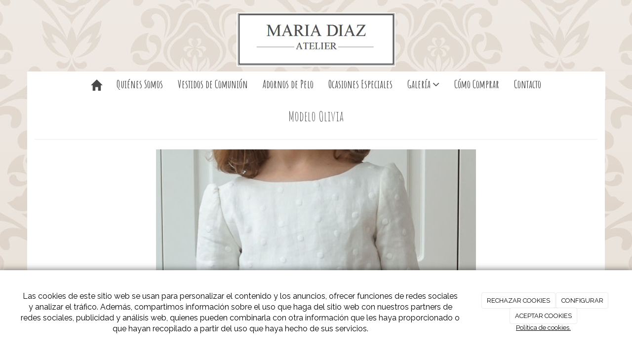

--- FILE ---
content_type: text/css
request_url: https://mariadiazatelier.com/Media/mariadiazatelier/css/estilo.css
body_size: 2767
content:


@import url('https://fonts.googleapis.com/css?family=Amatic+SC:400,700');
@import url(https://fonts.googleapis.com/css?family=Raleway);
@import url('https://fonts.googleapis.com/css?family=Droid+Serif:400,700');
}
img {
    display: inline !important;
    max-width: 100%;
    height: auto;
}

/*CENTRAR MENU EN ORCHARD*/
.navbar-nav{
        float:none;
        margin: 0 auto;
        display: table;
        table-layout: fixed;
    }



/*ELIMINAR INICIO DE SESION*/
li.menuUserName{
    display:none;
}

/*quitar usuario blog*/
.pull-left{
    display:none;
}

/*quitar fecha blog*/
.pull-right{
    display:none;
}

/*quitar fecha noticia*/
.published{
    display:none
}

.navbar-nav {
    float: none;
    margin: 0 auto;
    display: table;
    table-layout: fixed;
    font-size: 22px;
    font-weight: 600;
}
.navbar-inverse {
    background-color: rgb(255, 255, 255);
    border-color: #ffffff;
    font-family: 'Amatic SC', cursive;

    border-radius: 0px !important;
   
     width: 102.7%;
    margin-left: -15px;
}

.navbar-inverse .navbar-nav>li>a {
    color: #494949;
  font-family: 'Amatic SC', cursive;

  }

.navbar-inverse .navbar-nav>li>a:hover, .navbar-inverse .navbar-nav>li>a:focus {
    color: #daab00;
    background-color: transparent;
   font-family: 'Amatic SC', cursive;

}


.navbar-inverse .navbar-nav>li>a {
    color: #494949;
font-family: 'Amatic SC', cursive;

}
.navbar-inverse .navbar-nav>li>a:hover, .navbar-inverse .navbar-nav>li>a:focus {
    color: #daab00;
    background-color: transparent;
   font-family: 'Amatic SC', cursive;

}
.dropdown-menu>li>a
 {
    padding: 3px 20px;
    clear: both;
    font-weight: normal;
    line-height: 1.42857143;
    color: #333;
    white-space: nowrap;
      font-size: 22px;
    font-weight: 600;
}
.dropdown-menu>.active>a, .dropdown-menu>.active>a:hover, .dropdown-menu>.active>a:focus {
    color: #fff;
    text-decoration: none;
    outline: 0;
    background-color: #b8b8b8;
   font-family: 'Amatic SC', cursive;
   font-size: 22px;
    font-weight: 600;

}
#layout-content {
    position: relative;
    min-height: 1px;
    padding-left: 15px;
    padding-right: 15px;
    margin-top: -20px;
    background-color: white;
        padding-bottom: 15px;
}


div#layout-main-container {
    margin-top: 0px !important;
        background-color: white;
}


.CarouselImagen .carousel-inner img {
    width: 100%;
    max-height: 800px;
}


/*menu movil*/
.navbar-toggle {
    position: relative;
    float: right;
    margin-right: 15px;
    padding: 9px 10px;
    margin-top: 8px;
    margin-bottom: 8px;
    background-color: #a0978a;
    background-image: none;
    border: 1px solid transparent;
    border-radius: 4px;
}

body{
    font-family: 'Raleway', sans-serif;
    background: #fff url('../dayvo/fondo.jpg')no-repeat center center fixed;
}




h1 {
    text-align: center;
    font-family: 'Amatic SC', cursive;
    font-size: 28px;
    background-color: white;
    color: #494949;
}

h4, .h4 {
    font-size: 18px;
    text-align: center;
  font-family: 'Amatic SC', cursive;

}


.titulo{
	font-family: 'Droid Serif', serif;
	background-color: #81786c; 
	color: #EBEBEB; 
 	font-size: 26px;
}


.btn-success {
    color: #da1;
    background-color: #e7e6e6;
    border-color: #e7e6e6;
}

.btn-success:hover, .btn-success:focus, .btn-success:active, .btn-success.active, .open .dropdown-toggle.btn-success {
    color: #da1;
    background-color: #fff;
    border-color: #da1;
}

.btn-info {
      color: #da1;
    background-color: #fff;
    border-color: #da1;
}
.btn-info:hover, .btn-info:focus, .btn-info:active, .btn-info.active, .open .dropdown-toggle.btn-info {
    color: #da1;
    background-color: #e7e6e6;
    border-color: #e7e6e6;
}

a {
    color: #6e6e6e;
    text-decoration: none;
}
a:hover, a:focus {
    color: #4d4d4d;
    text-decoration: underline;
}

.ds-tienda-producto-briefDescription .ds-etiqueta {
    color: #DDAA11;
    font-weight: bold;
    font-size: large;
}


.pager>.active>a, .pager>.active>span, .pager>.active>a:hover, .pager>.active>span:hover, .pager>.active>a:focus, .pager>.active>span:focus {
    z-index: 2;
    color: #fff;
    background-color: #ddad1d;
    border-color: #ddad1d;
    cursor: default;
}


.pager>li>a:hover, .pager>li>span:hover, .pager>li>a:focus, .pager>li>span:focus {
    color: #ddad1d;
    background-color: #eee;
    border-color: #ddd;
}
.pager>li>a, .pager>li>span {
    position: relative;
    float: left;
    padding: 6px 12px;
    line-height: 1.42857143;
    text-decoration: none;
    color: #ddad1d;
    background-color: #fff;
    border: 1px solid #ddd;
    margin-left: -1px;
}
.split-1234+#layout-footer #footer-quad-first, .split-1234+#layout-footer #footer-quad-second, .split-1234+#layout-footer #footer-quad-third, .split-1234+#layout-footer #footer-quad-fourth {
    position: relative;
    min-height: 1px;
    padding-left: 15px;
    padding-right: 15px;
    background-color: #dbdbdb;
    height: 250px;
}

#layout-footer{
  background-color: #dddddd;
  margin-top: 0px;
}

#layout-footer h3 {
    text-align: center;
    border-bottom: 1px solid #ddaa11;
}

.credits {
    padding: 10px 20px 10px;
    background: #222425;
    border-top: 1px solid #373737;
    -ms-border-bottom-left-radius: 5px;
    border-bottom-left-radius: 5px;
    -ms-border-bottom-right-radius: 5px;
    border-bottom-right-radius: 5px;
    text-align: center;
    color: white;
}

.container-fluid .credits {
    padding: 10px 20px 10px;
    border-top: 1px solid #373737;
    -ms-border-bottom-left-radius: 5px;
    border-bottom-left-radius: 5px;
    -ms-border-bottom-right-radius: 5px;
     margin-left: 0px  !important; 
    width: 100%;    
     margin-right: 0px !important; 
    border-bottom-right-radius: 5px;
}

/*quitar año pie pag*/
span.copyright {
    display: none;
}



 /*tabla portada*/ 
.portada{    
    height: 512px;
    margin-left: auto;
    margin-right: auto;
    margin-top: -20px;
}


/*version movil*/
@media (max-width: 767px){

  #dayvocms-home .portada{
    
    height: 175px;
    margin-left: auto;
    margin-right: auto;
    margin-top: 10px;
}

.ico-soc {
    width: 32px;
    height: 32px;
    margin: 8px 0 0 12px;
    text-indent: -10000px;
    margin-left: -81px;
    margin-right: 123px;
}
}

/*hover portada*/

.hovereffect {
  width: 100%;
  height: 100%;
  float: left;
  overflow: hidden;
  position: relative;
  text-align: center;
  cursor: default;
}

.hovereffect .overlay {
    position: absolute;
    overflow: hidden;
    width: 80%;
    height: 70%;
    left: 10%;
    top: 6%;
    border-bottom: 1px solid #FFF;
    border-top: 1px solid #FFF;
    -webkit-transition: opacity 0.35s, -webkit-transform 0.35s;
    transition: opacity 0.35s, transform 0.35s;
    -webkit-transform: scale(0,1);
    -ms-transform: scale(0,1);
    transform: scale(0,1);
}

.hovereffect:hover .overlay {
  opacity: 1;
  filter: alpha(opacity=100);
  -webkit-transform: scale(1);
  -ms-transform: scale(1);
  transform: scale(1);
}

.hovereffect img {
  position: relative;
  -webkit-transition: all 0.35s;
  transition: all 0.35s;
}
img {
    max-width: 100%;
    height: auto;
}
.hovereffect:hover img {
  filter: url('data:image/svg+xml;charset=utf-8,<svg xmlns="http://www.w3.org/2000/svg"><filter id="filter"><feComponentTransfer color-interpolation-filters="sRGB"><feFuncR type="linear" slope="0.6" /><feFuncG type="linear" slope="0.6" /><feFuncB type="linear" slope="0.6" /></feComponentTransfer></filter></svg>#filter');
  filter: brightness(0.6);
  -webkit-filter: brightness(0.6);
}

.hovereffect h2 {
  text-transform: uppercase;
  text-align: center;
  position: relative;
  font-size: 17px;
  background-color: transparent;
  color: #FFF;
  padding: 1em 0;
  opacity: 0;
  filter: alpha(opacity=0);
  -webkit-transition: opacity 0.35s, -webkit-transform 0.35s;
  transition: opacity 0.35s, transform 0.35s;
  -webkit-transform: translate3d(0,-100%,0);
  transform: translate3d(0,-100%,0);
}

.hovereffect a, hovereffect p {
  color: #FFF;
  padding: 1em 0;
  opacity: 0;
  filter: alpha(opacity=0);
  -webkit-transition: opacity 0.35s, -webkit-transform 0.35s;
  transition: opacity 0.35s, transform 0.35s;
  -webkit-transform: translate3d(0,100%,0);
  transform: translate3d(0,100%,0);
}

.hovereffect:hover a, .hovereffect:hover p, .hovereffect:hover h2 {
  opacity: 1;
  filter: alpha(opacity=100);
  -webkit-transform: translate3d(0,0,0);
  transform: translate3d(0,0,0);
  img {
    max-width: 100%;
    height: auto;
}
